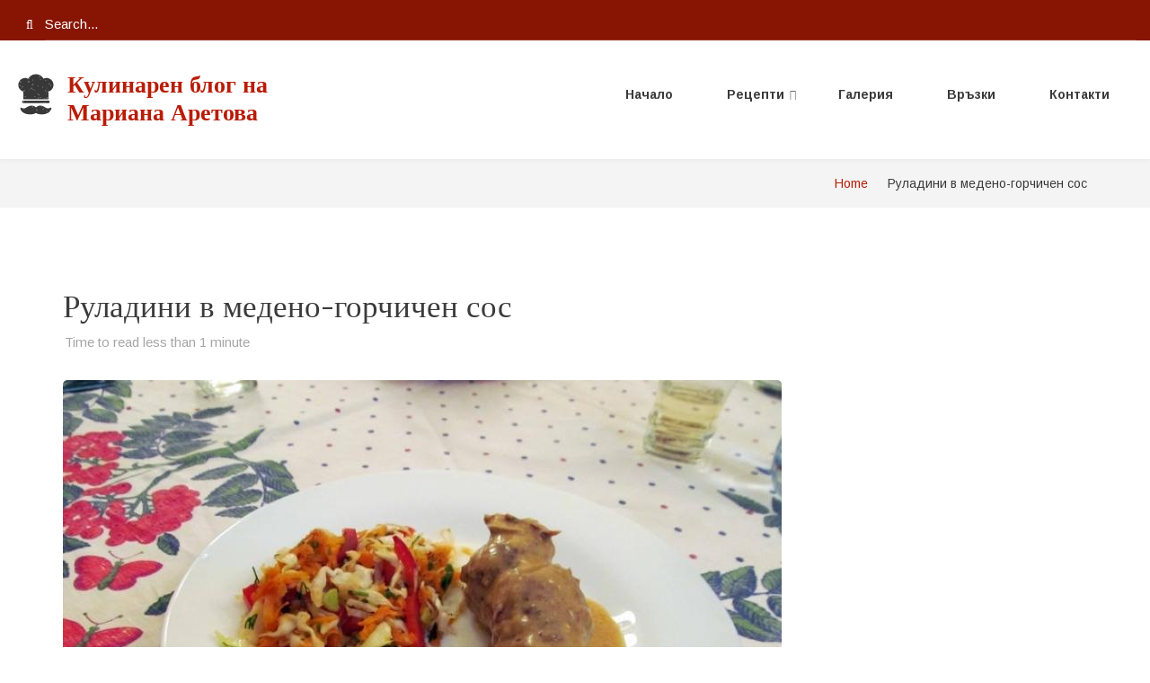

--- FILE ---
content_type: text/html; charset=UTF-8
request_url: https://mariana.queenmab.eu/roulades-in-honey-and-mustard-sauce
body_size: 43598
content:


<!-- THEME DEBUG -->
<!-- THEME HOOK: 'html' -->
<!-- FILE NAME SUGGESTIONS:
   * html--node--867.html.twig
   * html--node--%.html.twig
   * html--node.html.twig
   x html.html.twig
-->
<!-- BEGIN OUTPUT from 'core/themes/classy/templates/layout/html.html.twig' -->
<!DOCTYPE html>
<html lang="en" dir="ltr" prefix="og: https://ogp.me/ns#">
  <head>
    <meta charset="utf-8" />
<meta name="description" content="Продукти: 6 стека от свинско месо, 1 триъгълна опаковка синьо сирене, 1 опаковка нарязано сирене гауда, 100 г шпеков салам, черен пипер, сол.За соса:3 лъжици сметана, 1 лъжица кисело мляко, 2 лъжици горчица, 1 лъжичка мед, 1 чаша вино. Начин на приготвяне: Изтънявам стековете, като ги начуквам с тъпото на чука, за да запазя целостта на месото. Върху стека слагам гаудата, по продължение на целия стек, след това резенчета от салама, отгоре синьото сирене, загъвам на стегнато руло и го захващам с клечка за зъби. По същия начин приготвям всички стекове. Подреждам ги в тенджера с олио и ги пържа от всички страни, докато хванат коричка. След това ги заливам със соса, прибавям черен пипер, посолявам и ги оставям да врат на слаб огън до сгъстяване на соса.Сервирам ги топли със салата." />
<meta name="abstract" content="Продукти: 6 стека от свинско месо, 1 триъгълна опаковка синьо сирене, 1 опаковка нарязано сирене гауда, 100 г шпеков салам, черен пипер, сол.За соса:3 лъжици сметана, 1 лъжица кисело мляко, 2 лъжици горчица, 1 лъжичка мед, 1 чаша вино. Начин на приготвяне: Изтънявам стековете, като ги начуквам с тъпото на чука, за да запазя целостта на месото. Върху стека слагам гаудата, по продължение на целия стек, след това резенчета от салама, отгоре синьото сирене, загъвам на стегнато руло и го захващам с клечка за зъби. По същия начин приготвям всички стекове. Подреждам ги в тенджера с олио и ги пържа от всички страни, докато хванат коричка. След това ги заливам със соса, прибавям черен пипер, посолявам и ги оставям да врат на слаб огън до сгъстяване на соса.Сервирам ги топли със салата." />
<link rel="canonical" href="https://mariana.queenmab.eu/roulades-in-honey-and-mustard-sauce" />
<meta name="robots" content="index, follow" />
<link rel="shortlink" href="https://mariana.queenmab.eu/roulades-in-honey-and-mustard-sauce" />
<meta name="author" content="Мариана Аретова" />
<link rel="image_src" href="321.jpg" />
<meta name="rights" content="Издателство Кралица Маб" />
<meta property="og:site_name" content="Кулинарен блог на Мариана Аретова" />
<meta property="og:type" content="Article" />
<meta property="og:url" content="https://mariana.queenmab.eu/roulades-in-honey-and-mustard-sauce" />
<meta property="og:title" content="Руладини в медено-горчичен сос" />
<meta property="og:description" content="Продукти: 6 стека от свинско месо, 1 триъгълна опаковка синьо сирене, 1 опаковка нарязано сирене гауда, 100 г шпеков салам, черен пипер, сол.За соса:3 лъжици сметана, 1 лъжица кисело мляко, 2 лъжици горчица, 1 лъжичка мед, 1 чаша вино. Начин на приготвяне: Изтънявам стековете, като ги начуквам с тъпото на чука, за да запазя целостта на месото. Върху стека слагам гаудата, по продължение на целия стек, след това резенчета от салама, отгоре синьото сирене, загъвам на стегнато руло и го захващам с клечка за зъби. По същия начин приготвям всички стекове. Подреждам ги в тенджера с олио и ги пържа от всички страни, докато хванат коричка. След това ги заливам със соса, прибавям черен пипер, посолявам и ги оставям да врат на слаб огън до сгъстяване на соса.Сервирам ги топли със салата." />
<meta property="og:image" content="https://mariana.queenmab.eu/sites/default/files/321.jpg" />
<meta property="og:image:url" content="public://styles/recipes/public/321.jpg" />
<meta property="og:image:secure_url" content="public://styles/recipes/public/321.jpg" />
<meta property="og:image:type" content="image/jpeg" />
<meta property="og:image:width" content="800" />
<meta property="og:image:height" content="]600" />
<meta property="fb:admins" content="https://www.facebook.com/novakovmihail/" />
<meta property="fb:pages" content="https://www.facebook.com/QueenMab.pbl" />
<meta name="Generator" content="Drupal 9 (https://www.drupal.org)" />
<meta name="MobileOptimized" content="width" />
<meta name="HandheldFriendly" content="true" />
<meta name="viewport" content="width=device-width, initial-scale=1.0" />
<link rel="icon" href="/core/misc/favicon.ico" type="image/vnd.microsoft.icon" />

    <title>Кулинарен блог на Мариана Аретова | Руладини в медено-горчичен сос</title>
    <link rel="stylesheet" media="all" href="/sites/default/files/css/css_L5J_JXlffdD40vBcHKHiTYszvP7Z9zvWFmGF6vMpUBg.css" />
<link rel="stylesheet" media="all" href="/sites/default/files/css/css_We2EVmrbFltwiT2xtwgi8lQYasI0fXO3QrGCCaKGo8Y.css" />
<link rel="stylesheet" media="all" href="/themes/custom/restaurantplus/css/components/messages.css?s7g75f" />
<link rel="stylesheet" media="all" href="/sites/default/files/css/css_Gd1oIIo__xbTU27nmhIj7sKNddUmY_nyc50slJoznQ0.css" />
<link rel="stylesheet" media="all" href="//fonts.googleapis.com/css?family=Taviraj:300,300i,400,400i,500,500i,600,600i,700,700i,900,900i&amp;amp;subset=latin-ext" />
<link rel="stylesheet" media="all" href="//fonts.googleapis.com/css?family=Arimo:400,400italic,700,700italic&amp;subset=latin,greek,cyrillic" />
<link rel="stylesheet" media="all" href="//fonts.googleapis.com/css?family=Source+Code+Pro&amp;subset=latin,latin-ext" />
<link rel="stylesheet" media="all" href="/sites/default/files/css/css_8veqHEKKvNhvgap6lzDZy-CuAegVE-Hr7gGsJqum4fA.css" />
<link rel="stylesheet" media="all" href="/themes/custom/restaurantplus/css/theme/color-red-green.css?s7g75f" />
<link rel="stylesheet" media="all" href="/sites/default/files/css/css_47DEQpj8HBSa-_TImW-5JCeuQeRkm5NMpJWZG3hSuFU.css" />

    
  </head>
  <body class="layout-no-sidebars wide hff-44 pff-42 sff-44 slff-42 fixed-header-enabled slideout-side-left transparent-header-active path-node page-node-type-article">
        <a href="#main-content" class="visually-hidden focusable skip-link">
      Skip to main content
    </a>
    
    

<!-- THEME DEBUG -->
<!-- THEME HOOK: 'off_canvas_page_wrapper' -->
<!-- BEGIN OUTPUT from 'core/themes/stable/templates/content/off-canvas-page-wrapper.html.twig' -->
  <div class="dialog-off-canvas-main-canvas" data-off-canvas-main-canvas>
    

<!-- THEME DEBUG -->
<!-- THEME HOOK: 'page' -->
<!-- FILE NAME SUGGESTIONS:
   * page--node--867.html.twig
   * page--node--%.html.twig
   * page--node.html.twig
   x page.html.twig
-->
<!-- BEGIN OUTPUT from 'themes/custom/restaurantplus/templates/page.html.twig' -->

<div class="page-container">

          <div class="header-container">

                      <div class="clearfix header-top-highlighted region--light-typography region--dark-background">
          <div class="container-fluid">
                        <div class="clearfix header-top-highlighted__container mt-no-opacity"
                              data-animate-effect="fadeIn"
              >
              <div class="row">
                                  <div class="col-md-12">
                                        <div class="clearfix header-top-highlighted__section header-top-highlighted-first">
                      

<!-- THEME DEBUG -->
<!-- THEME HOOK: 'region' -->
<!-- FILE NAME SUGGESTIONS:
   * region--header-top-highlighted-first.html.twig
   x region.html.twig
-->
<!-- BEGIN OUTPUT from 'core/themes/classy/templates/layout/region.html.twig' -->
  <div class="region region-header-top-highlighted-first">
    

<!-- THEME DEBUG -->
<!-- THEME HOOK: 'block' -->
<!-- FILE NAME SUGGESTIONS:
   * block--restaurantplus-search.html.twig
   x block--search-form-block.html.twig
   * block--search.html.twig
   * block.html.twig
-->
<!-- BEGIN OUTPUT from 'core/themes/classy/templates/block/block--search-form-block.html.twig' -->
<div class="search-block-form clearfix block block-search container-inline" data-drupal-selector="search-block-form" id="block-restaurantplus-search" role="search">
  
    
      

<!-- THEME DEBUG -->
<!-- THEME HOOK: 'form' -->
<!-- FILE NAME SUGGESTIONS:
   * form--search-block-form.html.twig
   x form.html.twig
-->
<!-- BEGIN OUTPUT from 'core/themes/classy/templates/form/form.html.twig' -->
<form action="/search/node" method="get" id="search-block-form" accept-charset="UTF-8">
  

<!-- THEME DEBUG -->
<!-- THEME HOOK: 'form_element' -->
<!-- BEGIN OUTPUT from 'core/themes/classy/templates/form/form-element.html.twig' -->
<div class="js-form-item form-item js-form-type-search form-type-search js-form-item-keys form-item-keys form-no-label">
      

<!-- THEME DEBUG -->
<!-- THEME HOOK: 'form_element_label' -->
<!-- BEGIN OUTPUT from 'core/themes/classy/templates/form/form-element-label.html.twig' -->
<label for="edit-keys" class="visually-hidden">Search</label>
<!-- END OUTPUT from 'core/themes/classy/templates/form/form-element-label.html.twig' -->


        

<!-- THEME DEBUG -->
<!-- THEME HOOK: 'input__search' -->
<!-- FILE NAME SUGGESTIONS:
   * input--search.html.twig
   x input.html.twig
-->
<!-- BEGIN OUTPUT from 'core/themes/classy/templates/form/input.html.twig' -->
<input title="Enter the terms you wish to search for." placeholder="Search..." data-drupal-selector="edit-keys" type="search" id="edit-keys" name="keys" value="" size="15" maxlength="128" class="form-search" />

<!-- END OUTPUT from 'core/themes/classy/templates/form/input.html.twig' -->


        </div>

<!-- END OUTPUT from 'core/themes/classy/templates/form/form-element.html.twig' -->



<!-- THEME DEBUG -->
<!-- THEME HOOK: 'container' -->
<!-- BEGIN OUTPUT from 'core/themes/classy/templates/form/container.html.twig' -->
<div data-drupal-selector="edit-actions" class="form-actions js-form-wrapper form-wrapper" id="edit-actions">

<!-- THEME DEBUG -->
<!-- THEME HOOK: 'input__submit' -->
<!-- FILE NAME SUGGESTIONS:
   * input--submit.html.twig
   x input.html.twig
-->
<!-- BEGIN OUTPUT from 'core/themes/classy/templates/form/input.html.twig' -->
<input class="search-form__submit button js-form-submit form-submit" data-drupal-selector="edit-submit" type="submit" id="edit-submit" value="Search" />

<!-- END OUTPUT from 'core/themes/classy/templates/form/input.html.twig' -->

</div>

<!-- END OUTPUT from 'core/themes/classy/templates/form/container.html.twig' -->


</form>

<!-- END OUTPUT from 'core/themes/classy/templates/form/form.html.twig' -->


  </div>

<!-- END OUTPUT from 'core/themes/classy/templates/block/block--search-form-block.html.twig' -->


  </div>

<!-- END OUTPUT from 'core/themes/classy/templates/layout/region.html.twig' -->


                    </div>
                                      </div>
                                              </div>
            </div>
                      </div>
        </div>
              
      
                      <header role="banner" class="clearfix header region--dark-typography region--white-background full-width two-columns">
          <div class="container-fluid">
                        <div class="clearfix header__container">
              <div class="row">
                                  <div class="col-md-4 col-lg-4">
                                        <div class="clearfix header__section header-first">
                      

<!-- THEME DEBUG -->
<!-- THEME HOOK: 'region' -->
<!-- FILE NAME SUGGESTIONS:
   * region--header-first.html.twig
   x region.html.twig
-->
<!-- BEGIN OUTPUT from 'core/themes/classy/templates/layout/region.html.twig' -->
  <div class="region region-header-first">
    

<!-- THEME DEBUG -->
<!-- THEME HOOK: 'block' -->
<!-- FILE NAME SUGGESTIONS:
   * block--restaurantplus-branding.html.twig
   x block--system-branding-block.html.twig
   * block--system.html.twig
   * block.html.twig
-->
<!-- BEGIN OUTPUT from 'themes/custom/restaurantplus/templates/block--system-branding-block.html.twig' -->
<div id="block-restaurantplus-branding" class="clearfix site-branding block block-system block-system-branding-block">
  
    
    <div class="logo-and-site-name-wrapper clearfix">
          <div class="logo">
        <a href="/" title="Home" rel="home" class="site-branding__logo">
          <img src="/themes/custom/restaurantplus/logo.svg" alt="Home" />
        </a>
      </div>
              <div class="site-name site-branding__name">
        <a href="/" title="Home" rel="home">Кулинарен блог на Мариана Аретова</a>
      </div>
          </div>
</div>

<!-- END OUTPUT from 'themes/custom/restaurantplus/templates/block--system-branding-block.html.twig' -->


  </div>

<!-- END OUTPUT from 'core/themes/classy/templates/layout/region.html.twig' -->


                    </div>
                                      </div>
                                                                  <div class="col-md-8 col-lg-8">
                                        <div class="clearfix header__section header-second">
                      

<!-- THEME DEBUG -->
<!-- THEME HOOK: 'region' -->
<!-- FILE NAME SUGGESTIONS:
   * region--header.html.twig
   x region.html.twig
-->
<!-- BEGIN OUTPUT from 'core/themes/classy/templates/layout/region.html.twig' -->
  <div class="region region-header">
    

<!-- THEME DEBUG -->
<!-- THEME HOOK: 'block' -->
<!-- FILE NAME SUGGESTIONS:
   * block--mainnavigation.html.twig
   * block--superfish--main.html.twig
   * block--superfish.html.twig
   * block--superfish.html.twig
   x block.html.twig
-->
<!-- BEGIN OUTPUT from 'themes/custom/restaurantplus/templates/block.html.twig' -->
<div id="block-mainnavigation" class="clearfix block block-superfish block-superfishmain">
  
    
      <div class="content">
      

<!-- THEME DEBUG -->
<!-- THEME HOOK: 'superfish' -->
<!-- BEGIN OUTPUT from 'modules/contrib/superfish/templates/superfish.html.twig' -->

<ul id="superfish-main" class="menu sf-menu sf-main sf-horizontal sf-style-none">
  

<!-- THEME DEBUG -->
<!-- THEME HOOK: 'superfish_menu_items' -->
<!-- BEGIN OUTPUT from 'modules/contrib/superfish/templates/superfish-menu-items.html.twig' -->

<li id="main-menu-link-contentf5a191dd-d1be-40d2-a6e7-4e815ac5e9c8" class="sf-depth-1 sf-no-children"><a href="/" title="Кулинарен блог на Мариана Аретова" class="sf-depth-1">Начало</a></li><li id="main-menu-link-content6a80c0ca-47c6-4fe4-84e0-ff8a2667e1e2" class="sf-depth-1 menuparent"><a href="/recipes" title="Рецепти" class="sf-depth-1 menuparent">Рецепти</a><ul><!-- THEME DEBUG --><!-- THEME HOOK: 'superfish_menu_items' --><!-- BEGIN OUTPUT from 'modules/contrib/superfish/templates/superfish-menu-items.html.twig' --><li id="main-menu-link-contentf7a28057-8603-478b-aa3c-2dc0e0fbd079" class="sf-depth-2 sf-no-children"><a href="/recipes/alaminuti" title="Аламинути" class="sf-depth-2">Аламинути</a></li><li id="main-menu-link-contentbeee49cc-b240-46e7-a78f-c8aae2cb2033" class="sf-depth-2 sf-no-children"><a href="/recipes/salati" title="Салати" class="sf-depth-2">Салати</a></li><li id="main-menu-link-content38a9f0c4-89f0-429b-b689-bcf89a3fca63" class="sf-depth-2 sf-no-children"><a href="/recipes/predyastiya" title="Предястия" class="sf-depth-2">Предястия</a></li><li id="main-menu-link-contenta49cf72e-aa7b-4279-a0fe-bf0733f36709" class="sf-depth-2 sf-no-children"><a href="/recipes/supi" title="Супи" class="sf-depth-2">Супи</a></li><li id="main-menu-link-contentce12295f-822e-47a1-88ed-b074e3b6e0eb" class="sf-depth-2 sf-no-children"><a href="/recipes/deserti" title="Десерти" class="sf-depth-2">Десерти</a></li><li id="main-menu-link-contente4f01245-c40c-453f-8a82-1eb28c6bf9b9" class="sf-depth-2 sf-no-children"><a href="/recipes/pile" title="Пиле" class="sf-depth-2">Пиле</a></li><li id="main-menu-link-content5f0750cb-9419-4599-baed-41bb1e1b4671" class="sf-depth-2 sf-no-children"><a href="/recipes/postni-yastiya" title="Постни ястия" class="sf-depth-2">Постни ястия</a></li><li id="main-menu-link-content32920f21-d829-4d66-97f7-d01b90b6e277" class="sf-depth-2 sf-no-children"><a href="/recipes/riba" title="Риба" class="sf-depth-2">Риба</a></li><li id="main-menu-link-contentcf64b22a-3744-4005-938e-d596c107bc62" class="sf-depth-2 sf-no-children"><a href="/recipes/testeni" title="Тестени" class="sf-depth-2">Тестени</a></li><li id="main-menu-link-content7cd430ce-4ed3-4bf4-93c6-e1da201024f9" class="sf-depth-2 sf-no-children"><a href="/recipes/yastiya-s-kaima" title="Ястия с кайма" class="sf-depth-2">Ястия с кайма</a></li><li id="main-menu-link-content2763b26f-0ffd-4cac-8aa5-f9fdc9d152bf" class="sf-depth-2 sf-no-children"><a href="/recipes/yastiya-s-meso" title="Ястия с месо" class="sf-depth-2">Ястия с месо</a></li><!-- END OUTPUT from 'modules/contrib/superfish/templates/superfish-menu-items.html.twig' --></ul></li><li id="main-menu-link-contenta1675553-be1b-4ca2-9ba2-ea1c5b12679f" class="sf-depth-1 sf-no-children"><a href="/gallery" title="Галерия" class="sf-depth-1">Галерия</a></li><li id="main-menu-link-content5b4ace72-0fad-4c04-8005-2acad983acd4" class="sf-depth-1 sf-no-children"><a href="/links" title="Връзки" class="sf-depth-1">Връзки</a></li><li id="main-menu-link-contentf044d542-e994-4d29-bfaa-03ead257d727" class="sf-depth-1 sf-no-children"><a href="/contact/feedback" title="Контакти" class="sf-depth-1">Контакти</a></li>
<!-- END OUTPUT from 'modules/contrib/superfish/templates/superfish-menu-items.html.twig' -->


</ul>

<!-- END OUTPUT from 'modules/contrib/superfish/templates/superfish.html.twig' -->


    </div>
  </div>

<!-- END OUTPUT from 'themes/custom/restaurantplus/templates/block.html.twig' -->


  </div>

<!-- END OUTPUT from 'core/themes/classy/templates/layout/region.html.twig' -->


                    </div>
                                      </div>
                              </div>
            </div>
                      </div>
                                  <div class="post-progress">
              <div class="post-progress__bar"></div>
            </div>
                              </header>
              
    </div>
      
          <div class="clearfix banner region--dark-typography region--gray-background region--no-block-paddings region--no-paddings">
      <div class="container-fluid">
                <div class="clearfix banner__container">
          <div class="row">
            <div class="col-md-12">
              <div class="banner__section">
                

<!-- THEME DEBUG -->
<!-- THEME HOOK: 'region' -->
<!-- FILE NAME SUGGESTIONS:
   * region--banner.html.twig
   x region.html.twig
-->
<!-- BEGIN OUTPUT from 'core/themes/classy/templates/layout/region.html.twig' -->
  <div class="region region-banner">
    

<!-- THEME DEBUG -->
<!-- THEME HOOK: 'block' -->
<!-- FILE NAME SUGGESTIONS:
   * block--restaurantplus-breadcrumbs.html.twig
   * block--system-breadcrumb-block.html.twig
   * block--system.html.twig
   x block.html.twig
-->
<!-- BEGIN OUTPUT from 'themes/custom/restaurantplus/templates/block.html.twig' -->
<div id="block-restaurantplus-breadcrumbs" class="clearfix block block-system block-system-breadcrumb-block">
  
    
      <div class="content">
      

<!-- THEME DEBUG -->
<!-- THEME HOOK: 'breadcrumb' -->
<!-- BEGIN OUTPUT from 'themes/custom/restaurantplus/templates/breadcrumb.html.twig' -->

  <nav class="breadcrumb" role="navigation" aria-labelledby="system-breadcrumb">
    <h2 id="system-breadcrumb" class="visually-hidden">Breadcrumb</h2>
    <ol class="breadcrumb__items">
          <li class="breadcrumb__item">
        <span class="breadcrumb__item-separator fa fa-angle-right"></span>
                  <a href="/">
            <span>Home</span>
          </a>
              </li>
          <li class="breadcrumb__item">
        <span class="breadcrumb__item-separator fa fa-angle-right"></span>
                  <span>Руладини в медено-горчичен сос</span>
              </li>
        </ol>
  </nav>

<!-- END OUTPUT from 'themes/custom/restaurantplus/templates/breadcrumb.html.twig' -->


    </div>
  </div>

<!-- END OUTPUT from 'themes/custom/restaurantplus/templates/block.html.twig' -->


  </div>

<!-- END OUTPUT from 'core/themes/classy/templates/layout/region.html.twig' -->


              </div>
            </div>
          </div>
        </div>
              </div>
    </div>
      
  
  
    <div class="clearfix main-content region--dark-typography region--white-background  region--no-separator">

                <div class="system-messages clearfix">
        <div class="container">
          <div class="row">
            <div class="col-md-12">
              

<!-- THEME DEBUG -->
<!-- THEME HOOK: 'region' -->
<!-- FILE NAME SUGGESTIONS:
   * region--system-messages.html.twig
   x region.html.twig
-->
<!-- BEGIN OUTPUT from 'core/themes/classy/templates/layout/region.html.twig' -->
  <div class="region region-system-messages">
    

<!-- THEME DEBUG -->
<!-- THEME HOOK: 'block' -->
<!-- FILE NAME SUGGESTIONS:
   * block--restaurantplus-messages.html.twig
   x block--system-messages-block.html.twig
   * block--system.html.twig
   * block.html.twig
-->
<!-- BEGIN OUTPUT from 'core/themes/stable/templates/block/block--system-messages-block.html.twig' -->
<div data-drupal-messages-fallback class="hidden"></div>

<!-- END OUTPUT from 'core/themes/stable/templates/block/block--system-messages-block.html.twig' -->


  </div>

<!-- END OUTPUT from 'core/themes/classy/templates/layout/region.html.twig' -->


            </div>
          </div>
        </div>
      </div>
          
    <div class="container">
      <div class="clearfix main-content__container">
        <div class="row">
          <section class="col-md-12">
                        <div class="clearfix main-content__section mt-no-opacity"
                              data-animate-effect="fadeIn"
              >
                              

<!-- THEME DEBUG -->
<!-- THEME HOOK: 'region' -->
<!-- FILE NAME SUGGESTIONS:
   * region--content.html.twig
   x region.html.twig
-->
<!-- BEGIN OUTPUT from 'core/themes/classy/templates/layout/region.html.twig' -->
  <div class="region region-content">
    

<!-- THEME DEBUG -->
<!-- THEME HOOK: 'block' -->
<!-- FILE NAME SUGGESTIONS:
   * block--restaurantplus-page-title.html.twig
   * block--page-title-block.html.twig
   * block--core.html.twig
   x block.html.twig
-->
<!-- BEGIN OUTPUT from 'themes/custom/restaurantplus/templates/block.html.twig' -->
<div id="block-restaurantplus-page-title" class="clearfix block block-core block-page-title-block">
  
    
      <div class="content">
      

<!-- THEME DEBUG -->
<!-- THEME HOOK: 'page_title' -->
<!-- BEGIN OUTPUT from 'themes/custom/restaurantplus/templates/page-title.html.twig' -->

  <h1 class="title page-title">

<!-- THEME DEBUG -->
<!-- THEME HOOK: 'field' -->
<!-- FILE NAME SUGGESTIONS:
   * field--node--title--article.html.twig
   x field--node--title.html.twig
   * field--node--article.html.twig
   * field--title.html.twig
   * field--string.html.twig
   * field.html.twig
-->
<!-- BEGIN OUTPUT from 'core/themes/classy/templates/field/field--node--title.html.twig' -->
<span class="field field--name-title field--type-string field--label-hidden">Руладини в медено-горчичен сос</span>

<!-- END OUTPUT from 'core/themes/classy/templates/field/field--node--title.html.twig' -->

</h1>


<!-- END OUTPUT from 'themes/custom/restaurantplus/templates/page-title.html.twig' -->


    </div>
  </div>

<!-- END OUTPUT from 'themes/custom/restaurantplus/templates/block.html.twig' -->



<!-- THEME DEBUG -->
<!-- THEME HOOK: 'block' -->
<!-- FILE NAME SUGGESTIONS:
   * block--restaurantplus-content.html.twig
   * block--system-main-block.html.twig
   * block--system.html.twig
   x block.html.twig
-->
<!-- BEGIN OUTPUT from 'themes/custom/restaurantplus/templates/block.html.twig' -->
<div id="block-restaurantplus-content" class="clearfix block block-system block-system-main-block">
  
    
      <div class="content">
      

<!-- THEME DEBUG -->
<!-- THEME HOOK: 'node' -->
<!-- FILE NAME SUGGESTIONS:
   * node--867--full.html.twig
   * node--867.html.twig
   * node--article--full.html.twig
   x node--article.html.twig
   * node--full.html.twig
   * node.html.twig
-->
<!-- BEGIN OUTPUT from 'themes/custom/restaurantplus/templates/node--article.html.twig' -->


<article data-history-node-id="867" role="article" class="node node--type-article node--view-mode-full clearfix">
  <div class="node__container">
    <div class="node__main-content clearfix">
      <header class="node__header">
          
    
        <div class="node__meta">
       <ul class="inline-list">
                                      <li class="inline-list__item">
            
            <span class="reading-time">
              <i class="fa fa-clock-o"></i>
              <span>Time to read</span>
                              less than 1 minute                          </span>
          </li>
              </ul>
    </div>
        </header>
        
  <div class="node__main-content-section">
    

<!-- THEME DEBUG -->
<!-- THEME HOOK: 'field' -->
<!-- FILE NAME SUGGESTIONS:
   * field--node--field-image--article.html.twig
   x field--node--field-image.html.twig
   * field--node--article.html.twig
   * field--field-image.html.twig
   * field--image.html.twig
   * field.html.twig
-->
<!-- BEGIN OUTPUT from 'themes/custom/restaurantplus/templates/field--node--field-image.html.twig' -->

  
            <div class="images-container clearfix">
        <div class="image-preview clearfix">
          <div class="image-wrapper clearfix">
            <div class="field field--name-field-image field--type-image field--label-hidden field__item">

<!-- THEME DEBUG -->
<!-- THEME HOOK: 'image_formatter' -->
<!-- FILE NAME SUGGESTIONS:
   * image-formatter--node--article--field-image.html.twig
   x image-formatter--node--field-image.html.twig
   * image-formatter.html.twig
-->
<!-- BEGIN OUTPUT from 'themes/custom/restaurantplus/templates/image-formatter--node--field-image.html.twig' -->
  

<!-- THEME DEBUG -->
<!-- THEME HOOK: 'image_style' -->
<!-- BEGIN OUTPUT from 'core/themes/classy/templates/field/image-style.html.twig' -->


<!-- THEME DEBUG -->
<!-- THEME HOOK: 'image' -->
<!-- BEGIN OUTPUT from 'core/themes/classy/templates/field/image.html.twig' -->
<img src="/sites/default/files/styles/wide/public/321.jpg?itok=OppXhnmC" width="800" height="601" alt="" loading="lazy" class="image-style-wide" />

<!-- END OUTPUT from 'core/themes/classy/templates/field/image.html.twig' -->



<!-- END OUTPUT from 'core/themes/classy/templates/field/image-style.html.twig' -->



<!-- END OUTPUT from 'themes/custom/restaurantplus/templates/image-formatter--node--field-image.html.twig' -->

</div>
          </div>
                  </div>
      </div>
      
<!-- END OUTPUT from 'themes/custom/restaurantplus/templates/field--node--field-image.html.twig' -->



<!-- THEME DEBUG -->
<!-- THEME HOOK: 'field' -->
<!-- FILE NAME SUGGESTIONS:
   * field--node--body--article.html.twig
   * field--node--body.html.twig
   * field--node--article.html.twig
   * field--body.html.twig
   x field--text-with-summary.html.twig
   * field.html.twig
-->
<!-- BEGIN OUTPUT from 'core/themes/classy/templates/field/field--text-with-summary.html.twig' -->

            <div class="clearfix text-formatted field field--name-body field--type-text-with-summary field--label-hidden field__item"><h4>Продукти:</h4>
<p>6 стека от свинско месо, 1 триъгълна опаковка синьо сирене, 1 опаковка нарязано сирене гауда, 100 г шпеков салам, черен пипер, сол.<br />За соса:<br />3 лъжици сметана, 1 лъжица кисело мляко, 2 лъжици горчица, 1 лъжичка мед, 1 чаша вино.</p>
<h4>Начин на приготвяне:</h4>
<p>Изтънявам стековете, като ги начуквам с тъпото на чука, за да запазя целостта на месото. <br />Върху стека слагам гаудата, по продължение на целия стек, след това резенчета от салама, отгоре синьото сирене, загъвам на стегнато руло и го захващам с клечка за зъби. По същия начин приготвям всички стекове. Подреждам ги в тенджера с олио и ги пържа от всички страни, докато хванат коричка. След това ги заливам със соса, прибавям черен пипер, посолявам и ги оставям да врат на слаб огън до сгъстяване на соса.<br />Сервирам ги топли със салата.</p></div>
      
<!-- END OUTPUT from 'core/themes/classy/templates/field/field--text-with-summary.html.twig' -->


          
      <div class="share-links">
        <ul>
          <li class="facebook">
            <a href="https://www.facebook.com/sharer/sharer.php?u=https://mariana.queenmab.eu/roulades-in-honey-and-mustard-sauce&t=%D0%A0%D1%83%D0%BB%D0%B0%D0%B4%D0%B8%D0%BD%D0%B8%20%D0%B2%20%D0%BC%D0%B5%D0%B4%D0%B5%D0%BD%D0%BE-%D0%B3%D0%BE%D1%80%D1%87%D0%B8%D1%87%D0%B5%D0%BD%20%D1%81%D0%BE%D1%81" onclick="window.open(this.href, 'facebook-share','width=580,height=296');return false;">
                <i class="fa fa-facebook"><span class="sr-only">facebook</span></i>
            </a>
          </li>
          <li class="twitter">
            <a href="http://twitter.com/share?text=%D0%A0%D1%83%D0%BB%D0%B0%D0%B4%D0%B8%D0%BD%D0%B8%20%D0%B2%20%D0%BC%D0%B5%D0%B4%D0%B5%D0%BD%D0%BE-%D0%B3%D0%BE%D1%80%D1%87%D0%B8%D1%87%D0%B5%D0%BD%20%D1%81%D0%BE%D1%81&url=https://mariana.queenmab.eu/roulades-in-honey-and-mustard-sauce" onclick="window.open(this.href, 'twitter-share', 'width=550,height=235');return false;">
                <i class="fa fa-twitter"><span class="sr-only">twitter</span></i>
            </a>
          </li>
          <li class="email">
            <a href="mailto:?Subject=%D0%A0%D1%83%D0%BB%D0%B0%D0%B4%D0%B8%D0%BD%D0%B8%20%D0%B2%20%D0%BC%D0%B5%D0%B4%D0%B5%D0%BD%D0%BE-%D0%B3%D0%BE%D1%80%D1%87%D0%B8%D1%87%D0%B5%D0%BD%20%D1%81%D0%BE%D1%81&amp;Body=https://mariana.queenmab.eu/roulades-in-honey-and-mustard-sauce">
                <i class="fa fa-envelope-o"><span class="sr-only">email</span></i>
            </a>
          </li>
        </ul>
      </div>
        

<!-- THEME DEBUG -->
<!-- THEME HOOK: 'links__node' -->
<!-- FILE NAME SUGGESTIONS:
   x links--node.html.twig
   x links--node.html.twig
   * links.html.twig
-->
<!-- BEGIN OUTPUT from 'core/themes/classy/templates/content/links--node.html.twig' -->
  <div class="node__links">
    <ul class="links inline"><li class="comment-forbidden"><a href="/user/login?destination=/roulades-in-honey-and-mustard-sauce%23comment-form">Log in</a> or <a href="/user/register?destination=/roulades-in-honey-and-mustard-sauce%23comment-form">register</a> to post comments</li></ul>  </div>

<!-- END OUTPUT from 'core/themes/classy/templates/content/links--node.html.twig' -->


  </div>
  
    </div>
  </div>
</article>

<!-- END OUTPUT from 'themes/custom/restaurantplus/templates/node--article.html.twig' -->


    </div>
  </div>

<!-- END OUTPUT from 'themes/custom/restaurantplus/templates/block.html.twig' -->


  </div>

<!-- END OUTPUT from 'core/themes/classy/templates/layout/region.html.twig' -->


                          </div>
                      </section>
                            </div>
      </div>
    </div>
  </div>
  
  
  
          <div class="clearfix featured region--dark-typography region--gray-background region--no-separator">
      <div class="container-fluid">
                <div class="clearfix featured__container mt-no-opacity"
                      data-animate-effect="fadeInDown"
          >
          <div class="row">
            <div class="col-md-12">
              <div class="clearfix featured__section">
                

<!-- THEME DEBUG -->
<!-- THEME HOOK: 'region' -->
<!-- FILE NAME SUGGESTIONS:
   * region--featured.html.twig
   x region.html.twig
-->
<!-- BEGIN OUTPUT from 'core/themes/classy/templates/layout/region.html.twig' -->
  <div class="region region-featured">
    
  </div>

<!-- END OUTPUT from 'core/themes/classy/templates/layout/region.html.twig' -->


              </div>
            </div>
          </div>
        </div>
              </div>
    </div>
      
  
  
  
  
  
  
  
          <div class="clearfix subfooter-top region--light-typography region--black-background region--no-separator ">
      <div class="container">
        <div class="clearfix subfooter-top__container">
          <div class="row">
                          <div class="col-sm-12">
                                <div class="clearfix subfooter-top__section subfooter-top-first">
                  

<!-- THEME DEBUG -->
<!-- THEME HOOK: 'region' -->
<!-- FILE NAME SUGGESTIONS:
   * region--sub-footer-top-first.html.twig
   x region.html.twig
-->
<!-- BEGIN OUTPUT from 'core/themes/classy/templates/layout/region.html.twig' -->
  <div class="region region-sub-footer-top-first">
    

<!-- THEME DEBUG -->
<!-- THEME HOOK: 'block' -->
<!-- FILE NAME SUGGESTIONS:
   * block--mainnavigation-2.html.twig
   * block--system-menu-block--main.html.twig
   x block--system-menu-block.html.twig
   * block--system.html.twig
   * block.html.twig
-->
<!-- BEGIN OUTPUT from 'core/themes/classy/templates/block/block--system-menu-block.html.twig' -->
<nav role="navigation" aria-labelledby="block-mainnavigation-2-menu" id="block-mainnavigation-2" class="clearfix block block-menu navigation menu--main">
            
  <h2 class="visually-hidden" id="block-mainnavigation-2-menu">Main navigation</h2>
  

        

<!-- THEME DEBUG -->
<!-- THEME HOOK: 'menu__main' -->
<!-- FILE NAME SUGGESTIONS:
   * menu--main.html.twig
   x menu.html.twig
-->
<!-- BEGIN OUTPUT from 'core/themes/classy/templates/navigation/menu.html.twig' -->

              <ul class="clearfix menu">
                    <li class="menu-item">
        <a href="/" title="Кулинарен блог на Мариана Аретова" data-drupal-link-system-path="&lt;front&gt;">Начало</a>
              </li>
                <li class="menu-item menu-item--collapsed">
        <a href="/recipes" title="Рецепти" data-drupal-link-system-path="node/1134">Рецепти</a>
              </li>
                <li class="menu-item">
        <a href="/gallery" title="Галерия" data-drupal-link-system-path="node/1147">Галерия</a>
              </li>
                <li class="menu-item">
        <a href="/links" title="Връзки" data-drupal-link-system-path="node/1148">Връзки</a>
              </li>
                <li class="menu-item">
        <a href="/contact/feedback" title="Контакти" data-drupal-link-system-path="contact/feedback">Контакти</a>
              </li>
        </ul>
  


<!-- END OUTPUT from 'core/themes/classy/templates/navigation/menu.html.twig' -->


  </nav>

<!-- END OUTPUT from 'core/themes/classy/templates/block/block--system-menu-block.html.twig' -->


  </div>

<!-- END OUTPUT from 'core/themes/classy/templates/layout/region.html.twig' -->


                </div>
                              </div>
                                              </div>
        </div>
      </div>
    </div>
      
          <div class="clearfix subfooter region--light-typography region--black-background region--no-separator ">
      <div class="container">
                <div class="clearfix subfooter__container">
          <div class="row">
                                      <div class="col-md-12 text-center">
                                <div class="clearfix subfooter__section subfooter-second">
                  

<!-- THEME DEBUG -->
<!-- THEME HOOK: 'region' -->
<!-- FILE NAME SUGGESTIONS:
   * region--footer.html.twig
   x region.html.twig
-->
<!-- BEGIN OUTPUT from 'core/themes/classy/templates/layout/region.html.twig' -->
  <div class="region region-footer">
    

<!-- THEME DEBUG -->
<!-- THEME HOOK: 'block' -->
<!-- FILE NAME SUGGESTIONS:
   * block--copyright.html.twig
   * block--block-content--13008d19-c0cb-47ff-bf2d-6bba33ce10d6.html.twig
   * block--block-content.html.twig
   * block--block-content.html.twig
   x block.html.twig
-->
<!-- BEGIN OUTPUT from 'themes/custom/restaurantplus/templates/block.html.twig' -->
<div id="block-copyright" class="clearfix block block-block-content block-block-content13008d19-c0cb-47ff-bf2d-6bba33ce10d6">
  
    
      <div class="content">
      

<!-- THEME DEBUG -->
<!-- THEME HOOK: 'field' -->
<!-- FILE NAME SUGGESTIONS:
   * field--block-content--body--basic.html.twig
   * field--block-content--body.html.twig
   * field--block-content--basic.html.twig
   * field--body.html.twig
   x field--text-with-summary.html.twig
   * field.html.twig
-->
<!-- BEGIN OUTPUT from 'core/themes/classy/templates/field/field--text-with-summary.html.twig' -->

            <div class="clearfix text-formatted field field--name-body field--type-text-with-summary field--label-hidden field__item"><p>© Copyright 2013 - 2022 Издателство <em>Кралица Маб</em> <a href="https://queenmab.eu">http://queenmab.eu</a> </p></div>
      
<!-- END OUTPUT from 'core/themes/classy/templates/field/field--text-with-summary.html.twig' -->


    </div>
  </div>

<!-- END OUTPUT from 'themes/custom/restaurantplus/templates/block.html.twig' -->


  </div>

<!-- END OUTPUT from 'core/themes/classy/templates/layout/region.html.twig' -->


                </div>
                              </div>
                      </div>
        </div>
              </div>
    </div>
      
        <div class="to-top"><i class="fa fa-angle-up"></i></div>
    
</div>

<!-- END OUTPUT from 'themes/custom/restaurantplus/templates/page.html.twig' -->


  </div>

<!-- END OUTPUT from 'core/themes/stable/templates/content/off-canvas-page-wrapper.html.twig' -->


    
    <script type="application/json" data-drupal-selector="drupal-settings-json">{"path":{"baseUrl":"\/","scriptPath":null,"pathPrefix":"","currentPath":"node\/867","currentPathIsAdmin":false,"isFront":false,"currentLanguage":"en"},"pluralDelimiter":"\u0003","suppressDeprecationErrors":true,"restaurantplus":{"slideshowCaptionOpacity":0.7,"sliderRevolutionFullWidthInit":{"slideshowFullWidthEffectTime":10000,"slideshowFullWidthInitialHeight":650,"slideshowFullWidthNavigationStyle":"bullets","slideshowFullWidthBulletsPosition":"center","slideshowFullWidthTouchSwipe":"on"},"sliderRevolutionFullScreenInit":{"slideshowFullScreenEffectTime":10000,"slideshowFullScreenNavigationStyle":"bullets","slideshowFullScreenBulletsPosition":"right","slideshowFullScreenTouchSwipe":"on"},"sliderRevolutionBoxedWidthInit":{"slideshowBoxedWidthEffectTime":10000,"slideshowBoxedWidthInitialHeight":650,"slideshowBoxedWidthNavigationStyle":"bullets","slideshowBoxedWidthBulletsPosition":"center","slideshowBoxedWidthTouchSwipe":"on"},"sliderRevolutionInternalBannerInit":{"slideshowInternalBannerEffectTime":10000,"slideshowInternalBannerInitialHeight":380,"slideshowInternalBannerNavigationStyle":"bullets","slideshowInternalBannerBulletsPosition":"left","slideshowInternalBannerTouchSwipe":"off"},"owlCarouselProductsInit":{"owlProductsAutoPlay":1,"owlProductsEffectTime":5000},"owlCarouselDishesInit":{"owlDishesAutoPlay":1,"owlDishesEffectTime":5000},"owlCarouselTeamMembersInit":{"owlTeamMembersAutoPlay":1,"owlTeamMembersEffectTime":5000},"owlCarouselArticlesInit":{"owlArticlesAutoPlay":1,"owlArticlesEffectTime":5000},"owlCarouselTestimonialsInit":{"owlTestimonialsAutoPlay":1,"owlTestimonialsEffectTime":5000},"owlCarouselRelatedNodesInit":{"owlRelatedNodesAutoPlay":0,"owlRelatedNodesEffectTime":5000},"owlCarouselPhotoGalleryInit":{"owlPhotoGalleryAutoPlay":1,"owlPhotoGalleryEffectTime":5000},"owlCarouselBrandsInit":{"owlBrandsAutoPlay":1,"owlBrandsEffectTime":5000},"owlCarouselCollectionsInit":{"owlCollectionsAutoPlay":0,"owlCollectionsEffectTime":5000},"flexsliderInPageInit":{"inPageSliderEffect":"slide"},"transparentHeader":{"transparentHeaderOpacity":0.9},"isotopeFiltersGridInit":{"isotopeFiltersText":"\u0412\u0421\u0418\u0427\u041a\u0418","isotopeLayoutMode":"masonry"},"slideoutInit":{"slideoutSide":"left","slideoutTouchSwipe":true}},"superfish":{"superfish-main":{"id":"superfish-main","sf":{"animation":{"opacity":"show","height":"show"},"speed":"fast"},"plugins":{"smallscreen":{"mode":"window_width","title":"Main navigation"},"supposition":true,"supersubs":true}}},"ajaxTrustedUrl":{"\/search\/node":true},"user":{"uid":0,"permissionsHash":"4e19e8fa016f50457cf33ebd2498b2ecb9eec3218a33bba46f751fad7db0879d"}}</script>
<script src="/sites/default/files/js/js_CV48Ry3sFiKD_RQHi4idhq_nWggr-pmmaKmfibrk8m4.js"></script>
<script src="//kit.fontawesome.com/460b00a955.js"></script>
<script src="/sites/default/files/js/js_Jqwhb2sLAnJLdlv-QTa9_HTWwX-qKsUgicfcEPUWd8A.js"></script>

  </body>
</html>

<!-- END OUTPUT from 'core/themes/classy/templates/layout/html.html.twig' -->

